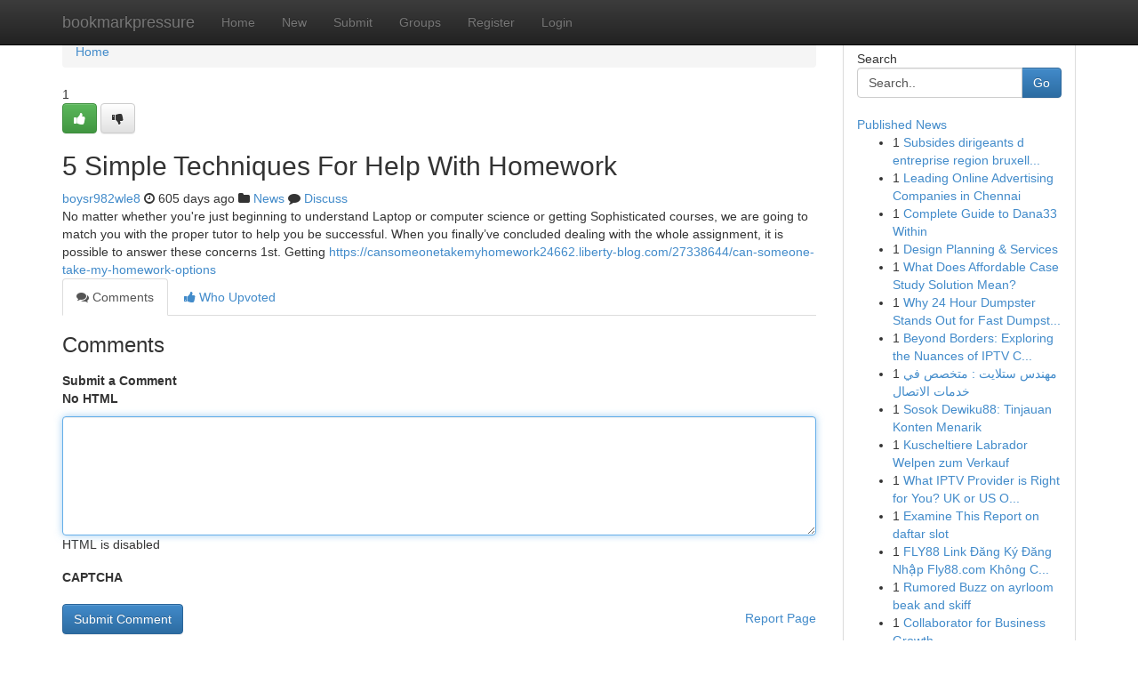

--- FILE ---
content_type: text/html; charset=UTF-8
request_url: https://bookmarkpressure.com/story17209384/5-simple-techniques-for-help-with-homework
body_size: 5164
content:
<!DOCTYPE html>
<html class="no-js" dir="ltr" xmlns="http://www.w3.org/1999/xhtml" xml:lang="en" lang="en"><head>

<meta http-equiv="Pragma" content="no-cache" />
<meta http-equiv="expires" content="0" />
<meta http-equiv="Content-Type" content="text/html; charset=UTF-8" />	
<title>5 Simple Techniques For Help With Homework</title>
<link rel="alternate" type="application/rss+xml" title="bookmarkpressure.com &raquo; Feeds 1" href="/rssfeeds.php?p=1" />
<link rel="alternate" type="application/rss+xml" title="bookmarkpressure.com &raquo; Feeds 2" href="/rssfeeds.php?p=2" />
<link rel="alternate" type="application/rss+xml" title="bookmarkpressure.com &raquo; Feeds 3" href="/rssfeeds.php?p=3" />
<link rel="alternate" type="application/rss+xml" title="bookmarkpressure.com &raquo; Feeds 4" href="/rssfeeds.php?p=4" />
<link rel="alternate" type="application/rss+xml" title="bookmarkpressure.com &raquo; Feeds 5" href="/rssfeeds.php?p=5" />
<link rel="alternate" type="application/rss+xml" title="bookmarkpressure.com &raquo; Feeds 6" href="/rssfeeds.php?p=6" />
<link rel="alternate" type="application/rss+xml" title="bookmarkpressure.com &raquo; Feeds 7" href="/rssfeeds.php?p=7" />
<link rel="alternate" type="application/rss+xml" title="bookmarkpressure.com &raquo; Feeds 8" href="/rssfeeds.php?p=8" />
<link rel="alternate" type="application/rss+xml" title="bookmarkpressure.com &raquo; Feeds 9" href="/rssfeeds.php?p=9" />
<link rel="alternate" type="application/rss+xml" title="bookmarkpressure.com &raquo; Feeds 10" href="/rssfeeds.php?p=10" />
<meta name="google-site-verification" content="m5VOPfs2gQQcZXCcEfUKlnQfx72o45pLcOl4sIFzzMQ" /><meta name="Language" content="en-us" />
<meta name="viewport" content="width=device-width, initial-scale=1.0">
<meta name="generator" content="Kliqqi" />

          <link rel="stylesheet" type="text/css" href="//netdna.bootstrapcdn.com/bootstrap/3.2.0/css/bootstrap.min.css">
             <link rel="stylesheet" type="text/css" href="https://cdnjs.cloudflare.com/ajax/libs/twitter-bootstrap/3.2.0/css/bootstrap-theme.css">
                <link rel="stylesheet" type="text/css" href="https://cdnjs.cloudflare.com/ajax/libs/font-awesome/4.1.0/css/font-awesome.min.css">
<link rel="stylesheet" type="text/css" href="/templates/bootstrap/css/style.css" media="screen" />

                         <script type="text/javascript" src="https://cdnjs.cloudflare.com/ajax/libs/modernizr/2.6.1/modernizr.min.js"></script>
<script type="text/javascript" src="https://cdnjs.cloudflare.com/ajax/libs/jquery/1.7.2/jquery.min.js"></script>
<style></style>
<link rel="alternate" type="application/rss+xml" title="RSS 2.0" href="/rss"/>
<link rel="icon" href="/favicon.ico" type="image/x-icon"/>
</head>

<body dir="ltr">

<header role="banner" class="navbar navbar-inverse navbar-fixed-top custom_header">
<div class="container">
<div class="navbar-header">
<button data-target=".bs-navbar-collapse" data-toggle="collapse" type="button" class="navbar-toggle">
    <span class="sr-only">Toggle navigation</span>
    <span class="fa fa-ellipsis-v" style="color:white"></span>
</button>
<a class="navbar-brand" href="/">bookmarkpressure</a>	
</div>
<span style="display: none;"><a href="/forum">forum</a></span>
<nav role="navigation" class="collapse navbar-collapse bs-navbar-collapse">
<ul class="nav navbar-nav">
<li ><a href="/">Home</a></li>
<li ><a href="/new">New</a></li>
<li ><a href="/submit">Submit</a></li>
                    
<li ><a href="/groups"><span>Groups</span></a></li>
<li ><a href="/register"><span>Register</span></a></li>
<li ><a data-toggle="modal" href="#loginModal">Login</a></li>
</ul>
	

</nav>
</div>
</header>
<!-- START CATEGORIES -->
<div class="subnav" id="categories">
<div class="container">
<ul class="nav nav-pills"><li class="category_item"><a  href="/">Home</a></li></ul>
</div>
</div>
<!-- END CATEGORIES -->
	
<div class="container">
	<section id="maincontent"><div class="row"><div class="col-md-9">

<ul class="breadcrumb">
	<li><a href="/">Home</a></li>
</ul>

<div itemscope itemtype="http://schema.org/Article" class="stories" id="xnews-17209384" >


<div class="story_data">
<div class="votebox votebox-published">

<div itemprop="aggregateRating" itemscope itemtype="http://schema.org/AggregateRating" class="vote">
	<div itemprop="ratingCount" class="votenumber">1</div>
<div id="xvote-3" class="votebutton">
<!-- Already Voted -->
<a class="btn btn-default btn-success linkVote_3" href="/login" title=""><i class="fa fa-white fa-thumbs-up"></i></a>
<!-- Bury It -->
<a class="btn btn-default linkVote_3" href="/login"  title="" ><i class="fa fa-thumbs-down"></i></a>


</div>
</div>
</div>
<div class="title" id="title-3">
<span itemprop="name">

<h2 id="list_title"><span>5 Simple Techniques For Help With Homework</span></h2></span>	
<span class="subtext">

<span itemprop="author" itemscope itemtype="http://schema.org/Person">
<span itemprop="name">
<a href="/user/boysr982wle8" rel="nofollow">boysr982wle8</a> 
</span></span>
<i class="fa fa-clock-o"></i>
<span itemprop="datePublished">  605 days ago</span>

<script>
$(document).ready(function(){
    $("#list_title span").click(function(){
		window.open($("#siteurl").attr('href'), '', '');
    });
});
</script>

<i class="fa fa-folder"></i> 
<a href="/groups">News</a>

<span id="ls_comments_url-3">
	<i class="fa fa-comment"></i> <span id="linksummaryDiscuss"><a href="#discuss" class="comments">Discuss</a>&nbsp;</span>
</span> 





</div>
</div>
<span itemprop="articleBody">
<div class="storycontent">
	
<div class="news-body-text" id="ls_contents-3" dir="ltr">
No matter whether you&#039;re just beginning to understand Laptop or computer science or getting Sophisticated courses, we are going to match you with the proper tutor to help you be successful. When you finally&rsquo;ve concluded dealing with the whole assignment, it is possible to answer these concerns 1st. Getting <a id="siteurl" target="_blank" href="https://cansomeonetakemyhomework24662.liberty-blog.com/27338644/can-someone-take-my-homework-options">https://cansomeonetakemyhomework24662.liberty-blog.com/27338644/can-someone-take-my-homework-options</a><div class="clearboth"></div> 
</div>
</div><!-- /.storycontent -->
</span>
</div>

<ul class="nav nav-tabs" id="storytabs">
	<li class="active"><a data-toggle="tab" href="#comments"><i class="fa fa-comments"></i> Comments</a></li>
	<li><a data-toggle="tab" href="#who_voted"><i class="fa fa-thumbs-up"></i> Who Upvoted</a></li>
</ul>


<div id="tabbed" class="tab-content">

<div class="tab-pane fade active in" id="comments" >
<h3>Comments</h3>
<a name="comments" href="#comments"></a>
<ol class="media-list comment-list">

<a name="discuss"></a>
<form action="" method="post" id="thisform" name="mycomment_form">
<div class="form-horizontal">
<fieldset>
<div class="control-group">
<label for="fileInput" class="control-label">Submit a Comment</label>
<div class="controls">

<p class="help-inline"><strong>No HTML  </strong></p>
<textarea autofocus name="comment_content" id="comment_content" class="form-control comment-form" rows="6" /></textarea>
<p class="help-inline">HTML is disabled</p>
</div>
</div>


<script>
var ACPuzzleOptions = {
   theme :  "white",
   lang :  "en"
};
</script>

<div class="control-group">
	<label for="input01" class="control-label">CAPTCHA</label>
	<div class="controls">
	<div id="solvemedia_display">
	<script type="text/javascript" src="https://api.solvemedia.com/papi/challenge.script?k=1G9ho6tcbpytfUxJ0SlrSNt0MjjOB0l2"></script>

	<noscript>
	<iframe src="http://api.solvemedia.com/papi/challenge.noscript?k=1G9ho6tcbpytfUxJ0SlrSNt0MjjOB0l2" height="300" width="500" frameborder="0"></iframe><br/>
	<textarea name="adcopy_challenge" rows="3" cols="40"></textarea>
	<input type="hidden" name="adcopy_response" value="manual_challenge"/>
	</noscript>	
</div>
<br />
</div>
</div>

<div class="form-actions">
	<input type="hidden" name="process" value="newcomment" />
	<input type="hidden" name="randkey" value="75578554" />
	<input type="hidden" name="link_id" value="3" />
	<input type="hidden" name="user_id" value="2" />
	<input type="hidden" name="parrent_comment_id" value="0" />
	<input type="submit" name="submit" value="Submit Comment" class="btn btn-primary" />
	<a href="https://remove.backlinks.live" target="_blank" style="float:right; line-height: 32px;">Report Page</a>
</div>
</fieldset>
</div>
</form>
</ol>
</div>
	
<div class="tab-pane fade" id="who_voted">
<h3>Who Upvoted this Story</h3>
<div class="whovotedwrapper whoupvoted">
<ul>
<li>
<a href="/user/boysr982wle8" rel="nofollow" title="boysr982wle8" class="avatar-tooltip"><img src="/avatars/Avatar_100.png" alt="" align="top" title="" /></a>
</li>
</ul>
</div>
</div>
</div>
<!-- END CENTER CONTENT -->


</div>

<!-- START RIGHT COLUMN -->
<div class="col-md-3">
<div class="panel panel-default">
<div id="rightcol" class="panel-body">
<!-- START FIRST SIDEBAR -->

<!-- START SEARCH BOX -->
<script type="text/javascript">var some_search='Search..';</script>
<div class="search">
<div class="headline">
<div class="sectiontitle">Search</div>
</div>

<form action="/search" method="get" name="thisform-search" class="form-inline search-form" role="form" id="thisform-search" >

<div class="input-group">

<input type="text" class="form-control" tabindex="20" name="search" id="searchsite" value="Search.." onfocus="if(this.value == some_search) {this.value = '';}" onblur="if (this.value == '') {this.value = some_search;}"/>

<span class="input-group-btn">
<button type="submit" tabindex="21" class="btn btn-primary custom_nav_search_button" />Go</button>
</span>
</div>
</form>

<div style="clear:both;"></div>
<br />
</div>
<!-- END SEARCH BOX -->

<!-- START ABOUT BOX -->

	


<div class="headline">
<div class="sectiontitle"><a href="/">Published News</a></div>
</div>
<div class="boxcontent">
<ul class="sidebar-stories">

<li>
<span class="sidebar-vote-number">1</span>	<span class="sidebar-article"><a href="https://bookmarkpressure.com/story20866644/subsides-dirigeants-d-entreprise-region-bruxelloise-un-aperçu" class="sidebar-title">Subsides dirigeants d entreprise region bruxell...</a></span>
</li>
<li>
<span class="sidebar-vote-number">1</span>	<span class="sidebar-article"><a href="https://bookmarkpressure.com/story20866643/leading-online-advertising-companies-in-chennai" class="sidebar-title">Leading Online Advertising Companies in Chennai </a></span>
</li>
<li>
<span class="sidebar-vote-number">1</span>	<span class="sidebar-article"><a href="https://bookmarkpressure.com/story20866642/complete-guide-to-dana33-within" class="sidebar-title">Complete Guide to Dana33 Within </a></span>
</li>
<li>
<span class="sidebar-vote-number">1</span>	<span class="sidebar-article"><a href="https://bookmarkpressure.com/story20866641/design-planning-services" class="sidebar-title"> Design  Planning &amp;  Services </a></span>
</li>
<li>
<span class="sidebar-vote-number">1</span>	<span class="sidebar-article"><a href="https://bookmarkpressure.com/story20866640/what-does-affordable-case-study-solution-mean" class="sidebar-title">What Does Affordable Case Study Solution Mean?</a></span>
</li>
<li>
<span class="sidebar-vote-number">1</span>	<span class="sidebar-article"><a href="https://bookmarkpressure.com/story20866639/why-24-hour-dumpster-stands-out-for-fast-dumpster-services" class="sidebar-title">Why 24 Hour Dumpster Stands Out for Fast Dumpst...</a></span>
</li>
<li>
<span class="sidebar-vote-number">1</span>	<span class="sidebar-article"><a href="https://bookmarkpressure.com/story20866638/beyond-borders-exploring-the-nuances-of-iptv-content-costs-and-technology-in-the-uk-and-usa" class="sidebar-title">Beyond Borders: Exploring the Nuances of IPTV C...</a></span>
</li>
<li>
<span class="sidebar-vote-number">1</span>	<span class="sidebar-article"><a href="https://bookmarkpressure.com/story20866637/مهندس-ستلايت-متخصص-في-خدمات-الاتصال" class="sidebar-title">مهندس ستلايت : متخصص في خدمات الاتصال  </a></span>
</li>
<li>
<span class="sidebar-vote-number">1</span>	<span class="sidebar-article"><a href="https://bookmarkpressure.com/story20866636/sosok-dewiku88-tinjauan-konten-menarik" class="sidebar-title">Sosok Dewiku88: Tinjauan Konten Menarik</a></span>
</li>
<li>
<span class="sidebar-vote-number">1</span>	<span class="sidebar-article"><a href="https://bookmarkpressure.com/story20866635/kuscheltiere-labrador-welpen-zum-verkauf" class="sidebar-title">Kuscheltiere Labrador Welpen zum Verkauf</a></span>
</li>
<li>
<span class="sidebar-vote-number">1</span>	<span class="sidebar-article"><a href="https://bookmarkpressure.com/story20866634/what-iptv-provider-is-right-for-you-uk-or-us-options" class="sidebar-title">What IPTV Provider is Right for You? UK or US O...</a></span>
</li>
<li>
<span class="sidebar-vote-number">1</span>	<span class="sidebar-article"><a href="https://bookmarkpressure.com/story20866633/examine-this-report-on-daftar-slot" class="sidebar-title">Examine This Report on daftar slot</a></span>
</li>
<li>
<span class="sidebar-vote-number">1</span>	<span class="sidebar-article"><a href="https://bookmarkpressure.com/story20866632/fly88-link-Đăng-ký-Đăng-nhập-fly88-com-không-chặn-2026" class="sidebar-title">FLY88  Link Đăng K&yacute; Đăng Nhập Fly88.com Kh&ocirc;ng C...</a></span>
</li>
<li>
<span class="sidebar-vote-number">1</span>	<span class="sidebar-article"><a href="https://bookmarkpressure.com/story20866631/rumored-buzz-on-ayrloom-beak-and-skiff" class="sidebar-title">Rumored Buzz on ayrloom beak and skiff</a></span>
</li>
<li>
<span class="sidebar-vote-number">1</span>	<span class="sidebar-article"><a href="https://bookmarkpressure.com/story20866630/collaborator-for-business-growth" class="sidebar-title">Collaborator for Business Growth </a></span>
</li>

</ul>
</div>

<!-- END SECOND SIDEBAR -->
</div>
</div>
</div>
<!-- END RIGHT COLUMN -->
</div></section>
<hr>

<!--googleoff: all-->
<footer class="footer">
<div id="footer">
<span class="subtext"> Copyright &copy; 2026 | <a href="/search">Advanced Search</a> 
| <a href="/">Live</a>
| <a href="/">Tag Cloud</a>
| <a href="/">Top Users</a>
| Made with <a href="#" rel="nofollow" target="_blank">Kliqqi CMS</a> 
| <a href="/rssfeeds.php?p=1">All RSS Feeds</a> 
</span>
</div>
</footer>
<!--googleon: all-->


</div>
	
<!-- START UP/DOWN VOTING JAVASCRIPT -->
	
<script>
var my_base_url='http://bookmarkpressure.com';
var my_kliqqi_base='';
var anonymous_vote = false;
var Voting_Method = '1';
var KLIQQI_Visual_Vote_Cast = "Voted";
var KLIQQI_Visual_Vote_Report = "Buried";
var KLIQQI_Visual_Vote_For_It = "Vote";
var KLIQQI_Visual_Comment_ThankYou_Rating = "Thank you for rating this comment.";


</script>
<!-- END UP/DOWN VOTING JAVASCRIPT -->


<script type="text/javascript" src="https://cdnjs.cloudflare.com/ajax/libs/jqueryui/1.8.23/jquery-ui.min.js"></script>
<link href="https://cdnjs.cloudflare.com/ajax/libs/jqueryui/1.8.23/themes/base/jquery-ui.css" media="all" rel="stylesheet" type="text/css" />




             <script type="text/javascript" src="https://cdnjs.cloudflare.com/ajax/libs/twitter-bootstrap/3.2.0/js/bootstrap.min.js"></script>

<!-- Login Modal -->
<div class="modal fade" id="loginModal" tabindex="-1" role="dialog">
<div class="modal-dialog">
<div class="modal-content">
<div class="modal-header">
<button type="button" class="close" data-dismiss="modal" aria-hidden="true">&times;</button>
<h4 class="modal-title">Login</h4>
</div>
<div class="modal-body">
<div class="control-group">
<form id="signin" action="/login?return=/story17209384/5-simple-techniques-for-help-with-homework" method="post">

<div style="login_modal_username">
	<label for="username">Username/Email</label><input id="username" name="username" class="form-control" value="" title="username" tabindex="1" type="text">
</div>
<div class="login_modal_password">
	<label for="password">Password</label><input id="password" name="password" class="form-control" value="" title="password" tabindex="2" type="password">
</div>
<div class="login_modal_remember">
<div class="login_modal_remember_checkbox">
	<input id="remember" style="float:left;margin-right:5px;" name="persistent" value="1" tabindex="3" type="checkbox">
</div>
<div class="login_modal_remember_label">
	<label for="remember" style="">Remember</label>
</div>
<div style="clear:both;"></div>
</div>
<div class="login_modal_login">
	<input type="hidden" name="processlogin" value="1"/>
	<input type="hidden" name="return" value=""/>
	<input class="btn btn-primary col-md-12" id="signin_submit" value="Sign In" tabindex="4" type="submit">
</div>
    
<hr class="soften" id="login_modal_spacer" />
	<div class="login_modal_forgot"><a class="btn btn-default col-md-12" id="forgot_password_link" href="/login">Forgotten Password?</a></div>
	<div class="clearboth"></div>
</form>
</div>
</div>
</div>
</div>
</div>

<script>$('.avatar-tooltip').tooltip()</script>
<script defer src="https://static.cloudflareinsights.com/beacon.min.js/vcd15cbe7772f49c399c6a5babf22c1241717689176015" integrity="sha512-ZpsOmlRQV6y907TI0dKBHq9Md29nnaEIPlkf84rnaERnq6zvWvPUqr2ft8M1aS28oN72PdrCzSjY4U6VaAw1EQ==" data-cf-beacon='{"version":"2024.11.0","token":"e51118fa186e4ec4ab74297434ef9880","r":1,"server_timing":{"name":{"cfCacheStatus":true,"cfEdge":true,"cfExtPri":true,"cfL4":true,"cfOrigin":true,"cfSpeedBrain":true},"location_startswith":null}}' crossorigin="anonymous"></script>
</body>
</html>
